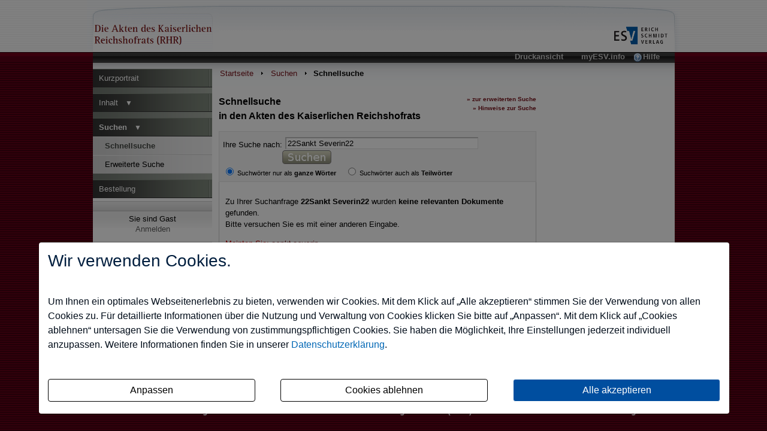

--- FILE ---
content_type: text/html; charset=iso-8859-1
request_url: https://rhrdigital.de/q/%252522Sankt%2BSeverin%252522/truncation/0/suche.html
body_size: 5887
content:
<!DOCTYPE html PUBLIC "-//W3C//DTD XHTML 1.0 Transitional//EN"
  "http://www.w3.org/TR/xhtml1/DTD/xhtml1-transitional.dtd">

<html xmlns="http://www.w3.org/1999/xhtml" xml:lang="de" lang="de">
    <head>
        <title>Suche nach 22Sankt Severin22 &ndash; als ganze Wörter &ndash; Seite 1</title>

                <meta http-equiv="Content-Type" content="text/html; charset=iso-8859-1" />
        <meta http-equiv="Content-Style-Type" content="text/css" />
        <meta http-equiv="expires" content="3600" />
        <meta name="robots" content="index,follow,noarchive,noarchive"/>
        <meta name="description" content=""/>
        <meta name="author" content="Erich Schmidt Verlag GmbH &amp; Co. KG, Genthiner Stra&szlig;e 30G, 10785 Berlin"/>
        <meta name="keywords" content=""/>
        <meta name="date" content="2026-01-21T10:47:22+01:00"/>
        <meta name="MSSmartTagsPreventParsing" content="true"/>
                <script src="/.tmpl/.naws/jquery.min.js"></script>
        <link rel="stylesheet"
                type="text/css"
                href="https://rhrdigital.de/minify.php?f=/css/pages/Suche.css,/js/jquery/jquery.autocomplete.css"
        />
        <link rel="stylesheet"
              type="text/css"
              href="https://rhrdigital.de/minify.php?f=/css/global/Design.css,/css/global/Content.css,/css/global/Navigation.css,/css/global/Produktspezifisch.css,/js/jquery/jquery.autocomplete.css"
        />
        <link rel="stylesheet"
              type="text/css"
              href="https://rhrdigital.de/minify.php?f=/css/global/Modul.css"
        />
                              <script type="text/javascript" src="https://rhrdigital.de/minify.php?f=/js/jquery/jquery.autocomplete.js,/js/jquery/jquery.url.packed.js,/js/jquery/jquery.tooltip.js"></script>
                  
        <script type="text/javascript" src="/minify.php?f=/js/pages/Suche.js"></script>

                    
    </head>

    <body>
        <a name="top"></a>
        <div id="layout">
	        <div id="container">
	            <!-- Header -->
	            <div id="head">
	                <div id="hdrtop">
	                    <div id="hdrrgt">
	                        <div id="hdrlft">
	                            <div id="header">
	                                <a href="https://rhrdigital.de/inhalt.html" title="zur Startseite" id="logo">
                                                                                  <img src="https://rhrdigital.de/img/logo/productlogo.gif" alt="Die Akten des Kaiserlichen Reichshofrats (RHR)" width="200" height="77" border="0" />
                                                                                </a>

                                        	                                <div id="esv">
	                                    <a href="http://www.ESV.info" target="_blank">
	                                        <img src="https://rhrdigital.de/img/logo/esv_logo_quer.png" width="90" height="28" alt="Erich Schmidt Verlag" border="0" />
	                                    </a>
                                        	                                </div>
	                            </div>
	                            <!--<Seitenfunktionen>-->
	                            <div id="functions">
	                                
                                                                                  <a href="https://rhrdigital.de/hilfe.html" style="background-image:url(/img/icons/help.png); background-repeat:no-repeat; background-position:-2px 1px;" title="Allgemeine Hilfe">Hilfe</a>
                                                                                <a href="http://myESV.info" target="_blank" title="Verwalten Sie Ihr Portfolio aller ESVdigital-Online-Produkte">myESV.info</a>
                                                                                    <a href="https://rhrdigital.de/_print/1/q/22Sankt+Severin22/truncation/0/suche.html" target="_blank" title="Stellt die Seite in einer f&uuml;r den Druck optimierten Form dar" rel="nofollow">Druckansicht</a>
                                                                                	                            </div>
	                            <!--</Seitenfunktionen>-->
	                        </div>
	                    </div>
	                </div>
	            </div>
	            <!--</Header>-->

	            <!--<Middle>-->
	            <div id="middle">
	                <!--<left>-->
	                <div id="left">
	                    <!--<Navigation>-->
	                    <div id="navigation">
	                        <hr class="hide"/>
	                        <div id="text">
                                    <ul id="root"><li class="trenner">
<a href="https://rhrdigital.de/kurzportrait.html">Kurzportrait</a></li><li class="trenner">
<a href="https://rhrdigital.de/inhalt.html">Inhalt&nbsp;&nbsp;&nbsp;<b class="hasChildren">&#x25BC;</b></a></li><li class="trenner aktiveParent">
<a href="https://rhrdigital.de/suchen.html" class="aktiveParent">Suchen&nbsp;&nbsp;&nbsp;<b class="hasChildren">&#x25BC;</b></a><ul>
<li class="aktiveElement">
<a href="https://rhrdigital.de/suche.html" class="aktiveElement">Schnellsuche</a></li><li class="">
<a href="https://rhrdigital.de/extended/true/suche.html">Erweiterte Suche</a></li></ul>
</li><li class="trenner">
<a href="http://www.esv.info/.ref/bjuz-e2r428/978-3-503-09861-3" target="_blank">Bestellung</a></li></ul>
	                        </div>
	                    </div>
	                    <!--</Navigation>-->

                                                <!--<LoginBox>-->
	                    <div id="loginbox"><hr class="hide"/>
	                        <div class="test">&nbsp;</div>
	                        <div id="box">
	                            <div id="loginInner">
	                                Sie sind Gast
  <a href="https://rhrdigital.de/login.html">Anmelden</a>

	                            </div>
	                        </div>
                            <hr />
	                    </div>
	                    <!--</LoginBox> -->
                        
                        
                        <div class="sidecontentleft">
                            
                        </div>
	                </div>
	                <!--</left>-->


	                <!--<Inhaltsbereich>-->
	                <div id="content">
	                    <!--<vertikale Navigation>-->
	                    <div id="vnavi">
                              <div id="breadcrumb">
                                                                                                                                            <a href="https://rhrdigital.de/inhalt.html">Startseite</a>
                                      <img src="https://rhrdigital.de/img/tmpl/base3/.default/pfeilSchwarzRechts.gif" width="3" height="5" border="0" alt=""/>
                                                                                                                                                <a href="https://rhrdigital.de/suchen.html">Suchen</a>
                                      <img src="https://rhrdigital.de/img/tmpl/base3/.default/pfeilSchwarzRechts.gif" width="3" height="5" border="0" alt=""/>
                                                                                                                                                <span id="cpage">Schnellsuche</span>
                                                                                                                                      <hr class="hide"/>
                              </div>
	                    </div>
	                    <!--</vertikale Navigation>-->
                                                                          	                    <div class="maincontent">
	                            <script type="text/javascript">
        var isExtended = false;
        var isSearch = false;
        var solrError = false;
    </script>
    <div id="search_headline">
        <h1>Schnellsuche <br/>in den Akten des Kaiserlichen Reichshofrats</h1>
            </div>
    <div id="search_othersearch">
        <small><a href="https://rhrdigital.de/extended/true/suche.html">» zur erweiterten Suche</a></small><br/>
        <small><a href="https://rhrdigital.de/suchen.html#schnellsuche">» Hinweise zur Suche</a></small>
    </div>
    &nbsp;
    <div id="search_mask">
		<form id="searchform" action="/suche.html">
			<div>
				<div>
					<span style="float:left; margin-top:6px;">Ihre Suche nach:</span>
  					<input style="margin:3px 10px 0 5px; width:315px; float:left;" class="ac_input text_input" autocomplete="off" id="autocomplete" type="text" name="q" value='22Sankt Severin22' maxlength="128" />
                    <input style="float:left; margin-top:2px;" src="/img/tmpl/base3/button_normal_Suchen.png" type="image" name="submit" id="submit_search" value="submit_search"/>
		            <div class="c"></div>
				</div>
				<div>
					<div style="font-size: 8pt; white-space: nowrap; padding-top: 3px">
															<input type="radio" name="truncation" id="notruncation" value="0" checked="checked"/>
															<label for="notruncation">Suchw&ouml;rter nur als <strong>ganze W&ouml;rter</strong></label>
							&nbsp;&nbsp;&nbsp;
							                                <input type="radio" name="truncation" id="truncation" value="1"/>
                                                            <label for="truncation">Suchw&ouml;rter auch als <strong>Teilw&ouml;rter</strong></label>
					</div>
				</div>
			</div>
		</form>
	</div>

    <div id="noContent">
	    	        <script type="text/javascript">
	            var solrError = false;
	        </script>
	        <div class="hinweis">
	            <p>Zu Ihrer Suchanfrage <strong>22Sankt Severin22</strong> wurden <strong>keine relevanten Dokumente</strong> gefunden.<br/>
	            Bitte versuchen Sie es mit einer anderen Eingabe.</p>
	            	                <span class="spell">Meinten Sie:</span>
	                                        <a href="https://rhrdigital.de/q/sankt/truncation/0/suche.html"><em>sankt</em></a>
	                                        <a href="https://rhrdigital.de/q/severin/truncation/0/suche.html"><em>severin</em></a>
	                	            	        </div>
            		    </div>

	                    </div>
	                    <div class="sidecontentright">
	                        
	                    </div>
	                    <div class="c"></div>
	                </div>
	                <!--</Inhaltsbereich>-->
	                <div class="c">&nbsp;</div>
	            </div>
	            <!--</Middle>-->
            <!-- Preishinweis -->
               <div class="price-hint">
                Die Angebote richten sich <strong>nicht</strong> an Letztverbraucher i. S. d. Preisangaben-Verordnung. Die als Nettopreise angegeben Preise verstehen sich <strong>zuz&uuml;glich</strong> Umsatzsteuer.
                </div>

	            <!--<Footer>-->
	            <div id="crnlft">
	                <div id="crnrgt">
	                    <div id="footerbg">
	                        <div id="bg">&nbsp;</div>
	                    </div>

	                    <!--<Standardseiten>-->
	                    <div id="footerDefaults">
	                        <hr class="hide"/>
	                        <div id="footInner">
		                        	                          	<div id="footerlinks" role="contentinfo">
	  	  	                    <a href="http://datenschutz.esv.info" target="_blank" title="Datenschutz" class="notlast">Datenschutz</a>
    	  	  	                    <a href="http://kundenagb.esv.info/" target="_blank" title="Allgemeine Gesch&auml;ftsbedingungen" class="notlast">AGB</a>
    	  	  	                    <a href="https://rhrdigital.de/hilfe.html" target="_self" title="Hilfe" class="notlast" rel="nofollow">Hilfe</a>
    	  	  	                    <a href="https://rhrdigital.de/kontakt.html" target="_self" title="Schreiben Sie uns!" class="notlast" rel="nofollow">Kontakt</a>
    	  	  	                    <a href="https://rhrdigital.de/impressum.html" target="_self" title="Impressum" class="notlast" rel="nofollow">Impressum</a>
    	  	  	                    <a href="https://rhrdigital.de/inhalt.html" target="_self" title="Inhalt" class="notlast" rel="nofollow">Startseite</a>
    	  	  	    	                        <a href="https://rhrdigital.de/q/%252A/suche.html" target="_self" title="alle RHR Akten" class="last" rel="nofollow">alle RHR Akten</a>
    	</div>
	                          	                        </div>
	                    </div>
	                    <!--</Standardseiten>-->


	                    <!--<Copyrighthinweis>-->
	                    <div id="footerCopyrightnote"><hr class="hide"/>
                          &copy;&nbsp;2026 Erich Schmidt Verlag GmbH &amp; Co. KG, Genthiner Stra&szlig;e 30 G, 10785 Berlin
                          <br/>
                          Telefon (030) 25 00 85-0 | Telefax (030) 25 00 85-305 | E-Mail: ESV@ESVmedien.de
	                    </div>
	                    <!--</Copyrighthinweis>-->


	                    <!--<weitere themenbezogene Seiten des Erich Schmidt Verlags>-->
	                    <div id="footerOtherpages" style="height: 120px">
	                    	<hr class="hide"/>
                            <p>
    Die Nutzung f&uuml;r das Text und Data Mining ist ausschlie&szlig;lich dem Erich Schmidt Verlag GmbH &amp; Co. KG vorbehalten.<br>Der Verlag untersagt eine Vervielf&auml;ltigung gem&auml;&szlig; &sect;44b UrhG ausdr&uuml;cklich.
    <br>
    The use for text and data mining is reserved exclusively for Erich Schmidt Verlag GmbH &amp; Co. KG.<br>The publisher expressly prohibits reproduction in accordance with Section 44b of the Copy Right Act.
</p>	                                    <span>
        <a href="https://esv.info" target="_blank" title="Erich Schmidt Verlag">Erich Schmidt Verlag</a>
    </span>
    &nbsp;&nbsp;&nbsp;&nbsp;&nbsp;&nbsp;
            <span>
        <a href="https://hrgdigital.de" target="_blank" title="Handw&ouml;rterbuch zur deutschen Rechtsgeschichte (HRG)">Handw&ouml;rterbuch zur deutschen Rechtsgeschichte (HRG)</a>
    </span>
    &nbsp;&nbsp;&nbsp;&nbsp;&nbsp;&nbsp;
                        <span>
        <a href="https://zfdphdigital.de" target="_blank" title="Zeitschrift f&uuml;r deutsche Philologie">Zeitschrift f&uuml;r deutsche Philologie</a>
    </span>
    

	                    </div>
	                    <!--</weitere themenbezogene Seiten des Erich Schmidt Verlags>-->

	                    <!--<seiteninterne Navigation>-->
	                    <div id="footerPagenav" style="margin-top: -210px">
	                        <a href="#top" id="up" title="Auf dieser Seite nach oben springen">&nbsp;</a>
	                        <a href="javascript:history.back()" id="back" title="Zur vorherigen Seite gehen">&nbsp;</a>
	                        <div id="inner">
	                            <hr class="hide"/>
	                            <div id="links">
	                                <a href="javascript:history.back()">
                                        zur&uuml;ck

                                    </a>
                                     |
                                    <a href="#top">
                                        nach oben
                                    </a>
	                            </div>
	                        </div>
	                    </div>
	                    <!--</seiteninterne Navigation>-->
	                </div>

	            </div>
	            <!--</Footer>-->
	        </div>
        </div>
                  <script type="text/javascript" src="https://rhrdigital.de/minify.php?f=/js/global/autocomplete.js"></script>
                    <link rel="stylesheet" type="text/css" href="/.tmpl/.naws/cookie-banner.css">
    <script src="/.tmpl/.naws/bootstrap.min.js"></script>
    <script src="/.tmpl/.naws/jQueryCookie.js"></script>
    
    <script>
        window.addEventListener("load", function () {
            let cookieBannerModal = $('#cookieBannerModal')

            if (!$.cookie('tracking')) {
                cookieBannerModal.modal({
                    show: true,
                    backdrop: 'static',
                    keyboard: false
                })
            } else {
                let trackingSettings = parseInt($.cookie('tracking'))
                if (trackingSettings === 1) {
                    $('#statistic').get(0).checked = true
                }
                if (trackingSettings === 2) {
                    $('#comfort').get(0).checked = true
                }
                if (trackingSettings === 3) {
                    $('#comfort').get(0).checked = true
                    $('#statistic').get(0).checked = true
                }
            }

            $('.datenschutzbestimmung-link').attr('href', 'https://datenschutzbestimmungen.esv.info/?domain=' + location.host)

            $('.show-cookie-settings').on('click', () => {
                cookieBannerModal.modal({
                    show: true
                })
            })

            $('.go-to-first-screen').on('click', () => {
                $('.first-screen').show()
                $('.second-screen').hide()
            })

            $('.go-to-second-screen').on('click', () => {
                $('.first-screen').hide()
                $('.second-screen').show()
            })

            $('#select_bare_minimum').on('click', () => {
                selectBareMinimum(afterSelect)
            })

            $('#save_selected').on('click', () => {
                if ($('#comfort').get(0).checked === true && $('#statistic').get(0).checked === true) {
                    selectAll(afterSelect)
                } else if ($('#comfort').get(0).checked === true) {
                    selectComfortChoice(afterSelect)
                } else if ($('#statistic').get(0).checked === true) {
                    selectStatisticChoice(afterSelect)
                } else {
                    selectBareMinimum(afterSelect)
                }
            })

            $('#select_all_and_save').on('click', () => {
                selectAll(afterSelect)
            })

            $('#delete_cookie_settings').on('click', () => {
                $.removeCookie('tracking')
                location.reload()
            })

            function afterSelect() {
                location.reload()
            }

            function selectBareMinimum(f) {
                $.ajax({
                    url: "/cookies.php",
                    context: document.body
                }).done(f)
            }

            function selectAll(f) {
                $.ajax({
                    url: "/cookies.php?enable-statistic&enable-comfort",
                    context: document.body
                }).done(f)
            }

            function selectComfortChoice(f) {
                $.ajax({
                    url: "/cookies.php?enable-comfort",
                    context: document.body
                }).done(f)
            }

            function selectStatisticChoice(f) {
                $.ajax({
                    url: "/cookies.php?enable-statistic",
                    context: document.body
                }).done(f)
            }
        })
    </script>
    

    <div class="modal fade" id="cookieBannerModal" tabindex="-1" role="dialog" aria-labelledby="cookieBannerModalLabel"
         aria-hidden="true">
        <div class="modal-dialog" role="document">
            <div class="modal-content first-screen">
                <div class="modal-header">
                    <h1 class="cookie-head">Wir verwenden Cookies.</h1>
                </div>
                <div class="modal-body">
                    <p class="cookie-large">
                        Um Ihnen ein optimales Webseitenerlebnis zu bieten, verwenden wir Cookies.
                        Mit dem Klick auf &bdquo;Alle akzeptieren&ldquo; stimmen Sie der Verwendung von allen Cookies zu.
                        F&uuml;r detaillierte Informationen &uuml;ber die Nutzung und Verwaltung von Cookies klicken
                        Sie bitte auf &bdquo;Anpassen&ldquo;. Mit dem Klick auf &bdquo;Cookies ablehnen&ldquo; untersagen Sie die Verwendung
                        von zustimmungspflichtigen Cookies. Sie haben die M&ouml;glichkeit, Ihre Einstellungen jederzeit
                        individuell anzupassen. Weitere Informationen finden Sie in unserer
                        <a target="_blank" class="datenschutzbestimmung-link" href="https://datenschutzbestimmungen.esv.info">Datenschutzerkl&auml;rung</a>.
                    </p>
                    <br/>
                    <div style="display: flex; justify-content: space-between; flex-flow: row wrap; margin-bottom: 20px;">
                        <a class="btn btn-custom-cookie go-to-second-screen">
                            <span class="px-1">Anpassen</span>
                        </a>
                        <a class="btn btn-custom-cookie" id="select_bare_minimum"
                           data-dismiss="modal">
                            <span class="px-1">Cookies ablehnen</span>
                        </a>
                        <a class="btn btn-primary" id="select_all_and_save"
                           data-dismiss="modal">
                            <span class="px-1">Alle akzeptieren</span>
                        </a>
                    </div>
                </div>
            </div>
            <div class="modal-content second-screen" style="display: none;">
                <div class="modal-header">
                    <h1 class="cookie-head">Cookie-Einstellungen individuell konfigurieren</h1>
                </div>
                <div class="modal-body">
                    <p class="cookie-large">
                        Bitte w&auml;hlen Sie aus folgenden Optionen:
                    </p>
                    <div class="cookie-small">
                        <div class="optionGroup">
                            <input type="checkbox" id="statistic" style="margin-right: 10px;">
                            <label for="statistic">
                                <strong>Statistik-Cookies</strong> unterst&uuml;tzen uns bei der Analyse und Optimierung unserer Verlagsangebote. Sie werden anonymisiert
                                aktiviert und geschrieben, beispielsweise durch unseren Anzeigenserver oder AWStats.
                                Externe Analysetools wie Google-Analytics speichern Ihre Daten in den USA. Derzeit besteht zwischen
                                der EU und den USA ein Angemessenheitsbeschluss. Dieser best&auml;tigt f&uuml;r im Anwendungsbereich des
                                EU-U.S. Data Privacy Framework zertifizierte Organisationen, dass die USA ein angemessenes
                                Schutzniveau f&uuml;r personenbezogene Daten gew&auml;hrleisten.
                            </label>
                        </div>
                        <br>
                        <div class="optionGroup">
                            <input type="checkbox" id="comfort" style="margin-right: 10px;">
                            <label for="comfort">
                                <strong>Komfort-Cookies</strong> umfassen bei uns z.B. die reibungslose Einbindung von
                                Session IDs oder externen Service-Anwendungen f&uuml;r unsere Besucherinnen und Besucher
                                (z.B. Maps, Social Media, Video-Player, Stellenmarkt).
                            </label>
                        </div>
                        <br>
                        <div class="optionGroup">
                            <input type="checkbox" disabled checked style="margin-right: 10px; margin-top: 20px;">
                            <label>
                                <strong>Notwendige Cookies</strong> stellen sicher, dass Ihre Sitzung technisch
                                (z.B. &uuml;ber den ESV-Sitzungs-Cookie) und rechtlich einwandfrei
                                (z.B. durch die Speicherung dieser Ihrer Cookie-Konfiguration) abl&auml;uft.
                                <strong>Ihr Einverst&auml;ndnis wird schon vorausgesetzt.</strong>
                            </label>
                        </div>
                        <br>
                        <button type="button" class="btn btn-primary mt-3" id="save_selected" data-dismiss="modal">
                            
                            <span class="px-1">Ihre Auswahl speichern und zustimmen</span>
                            
                        </button>
                    </div>
                </div>
                <div class="modal-footer">
                    <a class="cookie-small go-to-first-screen">zur&uuml;ck</a>
                </div>
            </div>
        </div>
    </div>    </body>
</html>

--- FILE ---
content_type: text/css; charset=utf-8
request_url: https://rhrdigital.de/minify.php?f=/css/pages/Suche.css,/js/jquery/jquery.autocomplete.css
body_size: 1256
content:
#searchContent{margin-bottom:20px}#searchContent
h2{margin:0
0 3px 0;border:none}#searchContent
#hitCounter{text-align:right;background:#323333;color:#fff;padding:5px;border:1px
solid black}#searchContent ul, #noContent
ul{list-style:none;padding:0;margin:0;list-style-position:outside}#searchContent
.trefferbox{padding:10px
0 10px 10px;border:1px
solid #CCC;border-top:0px}#searchContent .trefferbox .trefferCover a:hover{background-color:transparent}#searchContent
.trefferCover{float:right;width:60px;border:0px
solid}#searchContent
.trefferContent{width:85%;float:left;border:0px
solid;overflow:hidden}#searchContent
.even{background-color:#f6f6f6}#searchContent
.uneven{background-color:#eee}#searchContent .hitfield, .trefferContent
.description{font-weight:bold;font-size:12px;width:100px}#searchContent
.hitfieldcontent{margin-left:10px}.hitfieldcontent
em{background-color:#E3CFD1;font-style:normal}#paramsearch
h4{padding-right:5px;background-color:#eee;text-align:right}#paramRemover
h4{background-color:#eee}#paramRemover
span{color:#3f8ad7}#paramRemover{text-align:center}#paramsearch
ul{margin-left:0px;padding-left:30px;text-align:left}#paramsearch ul
li{padding-bottom:5px;padding-right:5px}#paramsearch
.hitcout{color:black}.trefferCover
img{border:1px
solid #858585}#group_aktenserie,#dummy_aktenserie{float:left}#group_band{float:right}#dummy_band{clear:both}#group_signatur,#dummy_signatur{float:left}#group_verzeichnis{float:right}#dummy_verzeichnis{clear:both}#group_anfang,#dummy_anfang{float:left}#group_ende{float:right}#dummy_ende{clear:both}.text_input,.dropdown_input{float:left}.searchLabel_div{width:100px;float:left;overflow:hidden}#searchLabel_div_klaeger,#searchLabel_div_beklagter,#searchLabel_div_rhr_agenten,#searchLabel_div_gegenstand_zeitgen,#searchLabel_div_gegenstand_modern,#searchLabel_div_entscheidungen,#searchLabel_div_vorinstanzen,#searchLabel_div_bemerkungen,#searchLabel_div_ueberlieferung,#searchLabel_div_sachwort{width:200px;float:left;overflow:hidden}.searchLabel{width:100px}#label_klaeger,#label_beklagter,#label_rhr_agenten,#label_gegenstand_zeitgen,#label_gegenstand_modern,#label_entscheidungen,#label_vorinstanzen,#label_bemerkungen,#label_div_ueberlieferung,#label_div_sachwort{width:200px}#klaeger,#beklagter,#rhr_agenten,#gegenstand_zeitgen,#gegenstand_modern,#entscheidungen,#vorinstanzen,#bemerkungen,#ueberlieferung,#sachwort{width:300px;float:right}#search_headline{float:left;margin:0;padding:0}#search_othersearch{float:right;margin:0;padding:0;font-weight:bold;text-align:right}#search_mask{clear:both;margin:0;padding:0}#group_datiert{width:220px;float:left}#dummy_datiert_false{clear:both}#searchLabel_div_anfang{}#searchLabel_div_anfang,#searchLabel_div_ende,#label_anfang,#label_ende{width:50px}#datiert{float:left}#anfang,#ende{margin-left:14px;width:70px}#band,#aktenserie{width:146px}.extended_hover,.extended_key_hover,.text_input:hover{background-color:#EDF7FD}.extended_disabled{background-color:#ddd}#new_span{}.hinweis{padding:10px
0 10px 10px;border:1px
solid #CCC;border-top:0px}.hinweis_suggestion{border-top:1px solid #ccc;margin-top:10px}.spell{color:rgb(204, 0, 0)}.hinweis
ul{list-style:disc inside none !important}.ac_results{padding:0px;border:1px
solid WindowFrame;background-color:Window;overflow:hidden}.ac_results
ul{width:100%;list-style-position:outside;list-style:none;padding:0;margin:0;text-align:left}.ac_results
iframe{display:none;display/**/:block;position:absolute;top:0;left:0;z-index:-1;filter:mask();width:3000px;height:3000px}.ac_results
li{margin:0px;padding:2px
5px;cursor:pointer;display:block;width:100%;font:menu;font-size:12px;overflow:hidden}.ac_loading{background:Window url('/js/jquery/indicator.gif') right center no-repeat}.ac_over{background-color:Highlight;color:HighlightText}

--- FILE ---
content_type: text/css; charset=utf-8
request_url: https://rhrdigital.de/minify.php?f=/css/global/Design.css,/css/global/Content.css,/css/global/Navigation.css,/css/global/Produktspezifisch.css,/js/jquery/jquery.autocomplete.css
body_size: 4170
content:
.hide{display:none}.c{clear:both}.fl{float:left}.fr{float:right}.tr{text-align:right}.tl{text-align:left}.nb{border:0px}body{padding:0;margin:0;background:url(/img/tmpl/base3/bg.gif);font-size:13px;font-family:arial,sans-serif;text-align:center}#layout{background:url(/img/tmpl/base3/bgtop.gif) repeat-x top}#container{width:990px;margin:0
auto 0 auto}#layoutInner{border:1px
solid green}#head{height:105px}#header{height:87px}#hdrtop{width:100%;height:105px;background:url(/img/tmpl/base3/.default/hdrtop.gif) repeat-x top}#hdrrgt{width:100%;height:87px;background:url(/img/tmpl/base3/.default/hdrrgt.gif) no-repeat top right}#hdrlft{width:100%;height:87px;background:url(/img/tmpl/base3/.default/hdrlft.gif) no-repeat top left}#header
#logo{width:200px;height:77px;text-decoration:none;float:left;margin-left:10px}#header
#esv{float:right;margin-right:20px;text-align:right;display:inline;height:74px;width:90px}#header #esv>a{display:block;position:relative;width:100%;height:100%}#header #esv>a>img{position:absolute;left:0px;bottom:0px;width:90px;height:auto}#header
#shoppingcart{margin-top:10px;margin-right:0px;text-align:right}#header #shoppingcart
A{text-decoration:none}#header #shoppingcart A:HOVER{background-color:#eee}#functions{margin:0;padding-right:10px;height:18px;background:black url(/img/tmpl/base3/.default/fnccentre.gif) repeat-x top;overflow:hidden;margin:0
9px 0 10px}#functions
a{display:block;float:right;margin:0;font-weight:bold;font-size:13px;padding-bottom:3px;padding-left:15px;padding-right:15px;text-decoration:none;height:19px}#functions a:hover{}#middle{background-color:#fff;margin:0
9px 0 10px;text-align:left;font-size:13px}#cell{padding-left:11px;background:url(/img/tmpl/base3/.default/cntl.png) repeat-y left top}* html
#cell{background:url(/img/tmpl/base3/.default/cntlIE.gif) repeat-y left top}#spacer{width:10px;background:url(/img/tmpl/base3/.default/cntr.png) repeat-y right top}* html
#spacer{background:url(/img/tmpl/base3/.default/cntrIE.gif) repeat-y right top}#spacer
IMG{visibility:hidden}#content{padding-left:210px;padding-right:10px;padding-bottom:10px;background:transparent url(/img/tmpl/base3/.default/cnttop.gif) repeat-x top;text-align:left}#content
#vnavi{height:37px;overflow:visible}#content
#breadcrumb{padding-top:10px;overflow:hidden;white-space:nowrap;width:751px}#content #search
form{background:#F6F6F6;border:1px
solid #e3e3e3;margin:0;padding:10px}#content
small{font-size:10px}#left{float:left;width:199px}* html
#left{position:absolute;float:none;overflow:hidden;z-Index:20}#left
#search{background:url(/img/tmpl/base3/.default/cnttop.gif) repeat-x top;height:25px}#left #search
FORM{margin:0px;padding:3px}#left #search FORM
#search{height:19px;width:170px;border:1px
solid #ccc;background-color:#fff;float:left;font-size:12px}#left
#navigation{color:#fff;overflow:hidden}#left
#login{background-color:yellow;background-color:#fff}#crnlft{width:100%;height:100%;background:transparent url(/img/tmpl/base3/.default/blft.png) no-repeat left top;text-align:left}* html
#crnlft{background:transparent url(/img/tmpl/base3/.default/blftIE.gif) no-repeat left top}#crnrgt{width:100%;height:100%;background:transparent url(/img/tmpl/base3/.default/brgt.png) no-repeat right top}* html
#crnrgt{background:transparent url(/img/tmpl/base3/.default/brgtIE.gif) no-repeat right top}#footerbg{padding-left:84px;padding-right:83px}#footerbg
#bg{height:105px;background:url(/img/tmpl/base3/.default/b.png) repeat-x top}* html #footerbg
#bg{background:url(/img/tmpl/base3/.default/bIE.gif) repeat-x top}#footerDefaults{margin-top: -105px;height:30px;margin-left:10px;margin-right:10px;text-align:center;font-size:12px;overflow:hidden}#footerDefaults
#footInner{border-top:1px solid #ccc;margin-left:10px;margin-right:10px;color:#fff;padding-top:3px}#footerDefaults #footInner
A{text-decoration:none;padding-left:5px;padding-right:5px}#footerDefaults #footInner
SPAN.trenner{padding-left:5px;padding-right:5px;padding-top:2px;padding-bottom:2px}#footerDefaults #footInner
.notlast{border-right:1px;border-right-style:solid;border-right-color:#666;padding-right:8px}#footerCopyrightnote{margin-top:0px;height:50px;margin-left:10px;margin-right:10px;text-align:center;font-size:12px;overflow:hidden}#footerCopyrightnote
A{text-decoration:none}#footerOtherpages{margin-top:10px;height:40px;margin-left:10px;margin-right:10px;text-align:center;overflow:hidden;color:#fff}#footerOtherpages
a{font-weight:bold;font-size:14px;text-decoration:none;padding:10px}#footerOtherpages a:hover{text-decoration:underline}#footerPagenav{position:absolute;margin-top: -130px;height:80px;width:200px;margin-left:10px;margin-right:10px}#footerPagenav
#inner{border-top:1px solid #ccc;margin-left:10px;margin-right:40px}#footerPagenav
#up{float:right;display:block;height:15px;width:15px;background:url(/img/tmpl/base3/.default/pfeilGrauOben.gif) no-repeat top left;text-decoration:none}#footerPagenav #up:HOVER{background:url(/img/tmpl/base3/.default/pfeilGrauObenA.gif) no-repeat top left}#footerPagenav
#back{float:right;display:block;height:15px;width:15px;margin-right:5px;background:url(/img/tmpl/base3/.default/pfeilGrauLinks.gif) no-repeat top left;text-decoration:none}#footerPagenav #back:HOVER{background:url(/img/tmpl/base3/.default/pfeilGrauLinksA.gif) no-repeat top left}#content
#progress{margin:0px;display:block;height:30px;background:transparent url(/img/tmpl/base3/progress/progressBackground.gif) top left no-repeat}#content #progress
DIV.title{float:right;width:auto;font-size:13px
padding-top: 6px;font-weight:bold;border:none;padding-right:10px}#content #progress
TABLE{height:30px;float:left}#content #progress
TD{height:30px;width:30px}#content #progress
#punkt{display:none}div.box{height:120px;color:red}div.passiv,div.active{border:#000 1px solid;display:block;height:20px;width:20px;background-color:#F2F2F2;margin:0;padding:0;text-align:center;margin-right:10px}div.active{background-color:#000;color:#FFF}.paginationControl{text-align:center}.paginationControl
.enabled{margin:0
10px 0 10px}.paginationControl
.disabled{color:#AAA}.paginationControl
.current{font-weight:bold;color:#000;-x-system-font:none;border:1px
solid;margin:0
2px;padding:0
4px}.maincontent{float:left;width:530px;padding-top:16px;line-height:1.5}.maincontent
.backend{float:left;width:765px;padding-top:16px}.maincontent
H1{margin:0;margin-bottom:13px;font-size:16px}.maincontent
H2{margin:0
0 13px 0;font-size:15px;border-bottom:1px solid #888}.maincontent
H3{font-size:13px}.maincontent
H4{margin:0;margin-bottom:13px;font-size:11px}.maincontent P,TD,LI{font-family:Arial,Helvetica,sans-serif;font-size:13px}.maincontent
.price{color:#051A9B;font-weight:bold;white-space:nowrap}.maincontent .preishinweis A,
.maincontent
.preishinweis{font-size:11px;color:#999;font-weight:normal;white-space:nowrap;margin-left:5px}.maincontent .preishinweis A:VISITED{color:#999}.maincontent
form{background:#F6F6F6;border:1px
solid #e3e3e3;margin:0px;padding:6px}.maincontent
form.title{}.maincontent form
H1{margin:0;font-size:16px;padding-top:5px;padding-left:5px;margin-bottom:15px;padding-bottom:10px}.maincontent form
DIV.mfitem{margin-left:15px;padding-bottom:5px;width:100%}.maincontent DIV.mfitem
LABEL{position:absolute;margin:0;padding:0;text-align:right;width:104px;margin-top:4px}.maincontent DIV.mfitem
.notempty{font-weight:bold}.maincontent DIV.mfitem
HR{color:#999;width:60%;margin-top:14px;margin-bottom:14px}.maincontent
SMALL.error{color:#EE4A11;font-weight:bold;display:block;margin-left:130px}.maincontent
P.error{margin-left:145px;font-size:1em}.maincontent
small{font-size:12px;color:#717A80}.maincontent
DIV.error{color:#EE4A11;font-weight:bold;margin-top:6px;display:block}.maincontent
DIV.errorbox{background-color:#EE4A11;padding:10px;border:1px
solid black;color:#fff;font-weight:bold;margin-top:6px;display:block}.maincontent DIV.mfitem INPUT.form,
.maincontent DIV.mfitem SELECT.form,
.maincontent DIV.mfitem
TEXTAREA.form{border:1px
solid black;background-color:#fff;padding-left:5px;width:280px;margin-left:119px}.maincontent form A.button,
.maincontent form
#submit{margin-top:6px;text-align:center;padding:2px;padding-left:14px;padding-right:14px;font-weight:bold;border:1px
solid black;background:#666 url(/img/tmpl/base3/submitBackground.gif) top left repeat-x;margin-left:91px;color:#fff}.maincontent form
A.button{padding:2px;padding-left:70px;padding-right:70px;border:2px
solid black}.maincontent form A.button:HOVER{text-decoration:none;background-color:#CCEE63}.maincontent form
IMG.captcha{margin-bottom:14px}#col1{margin-right:210px}#col2{width:200px;float:right}div.sbox
h3{font-size:14px}div.sbox{margin:0;border:1px
solid #858585;margin-bottom:16px;overflow:hidden;text-align:center}h2.sbox{background-color:#2f7c09;display:block;padding:3px;padding-right:5px;font-size:14px;color:#fff;text-align:right;margin-bottom:0px}#col2
H2{display:block;padding:3px;padding-right:5px;font-size:14px;color:#fff;text-align:right;margin-bottom:0px}DIV.stext{font-family:Arial,Helvetica,sans-serif;background:#fff url(/img/tmpl/base3/.default/boxbg.gif) repeat-x top;width:198px;overflow:hidden}#col2 DIV.text
P{font-size:11px;margin:0}#multiformAnnotation{display:none}.captcha{margin-left:180px}#captcha input, #captcha
p{margin-left:180px;width:195px}#captcha
label{width:160px;margin-top:85px}#loginbox{padding:0;margin-top:5px}#loginbox
div.test{margin:0;border-top:1px solid #CCC;border-bottom:1px solid #BEBEBE;background:#D0D0D0 url(/img/tmpl/base3/login/bg.gif) top repeat-x;overflow:hidden;width:100%}#loginbox
span.inner{margin:5px;margin-left:10px;font-size:12px;color:#3C3D3B;text-transform:uppercase}#loginbox
#box{background:#fff url(/img/tmpl/base3/login/col2bg.gif) top left repeat-x;text-align:center}#loginbox #box
#loginInner{padding:5px}#loginbox #box #loginInner
#login{background-color:transparent;font-weight:bold}#loginbox #box #loginInner
#username{margin-bottom:6px}#loginbox #box #loginInner
A{text-decoration:none;color:#595959;padding:2px;display:block}#loginbox #box #loginInner A:HOVER{background-color:#72001a;color:#fff}#loginbox
hr{border:solid #CCC 1px;height:0px}#newsletter{margin-top:5px;border-right:1px solid #000;border-bottom:1px solid #000}span.unsichtbar{position:absolute;left:-1000px;top:-1000px;width:0px;height:0px;overflow:hidden;display:inline}#navigation
A{text-decoration:none}#navigation
A.aktiveParent{font-weight:bold}#navigation
A.aktiveElement{font-weight:bold}#navigation
#root{font-family:Arial,Helvetica,Verdana,sans-serif;font-size:13px;margin-left:0px;margin-right:0px}#navigation #root
b.hasChildren{font-weight:normal;font-size:12px}#navigation #root
IMG{margin-left:10px}#navigation
ul{list-style:none;padding:0px;margin:0px}#navigation ul
li{margin:0;padding:0}#navigation ul li
A{display:block;margin:0;padding-top:7px;padding-bottom:7px;padding-left:10px;padding-right:10px;border-top:1px solid #7E877B;border-bottom:1px solid #323232;background:#5A5A5A;color:#fff}#navigation ul li A:HOVER{background-color:#4A6889;color:#fff}#navigation ul li ul
li{border:none;margin:0px}#navigation ul li ul li
A{margin-left:0px;padding-left:20px;background:#F0F0F0;color:#666;border-top:1px solid #EFEFEF;border-bottom:1px solid #D0D0D0}#navigation ul li ul li ul li
A{margin-left:0px;padding-left:30px}#vnavi{overflow:auto}#vnavi
IMG{margin:0
7px 2px 7px}#vnavi
#cpage{font-weight:bold}#functions
A{color:#ccc}#functions A:HOVER{color:#fff;background:url(/img/tmpl/base3/.default/fnchover.gif) repeat-x top}#navigation ul li A:HOVER{background:#72001a url(/css/global/none);color:#fff}#navigation ul li ul li A:HOVER{background:#72001A url(/css/global/none);color:#fff}#navigation
ul{background:#7E877B url(/img/tmpl/base3/navigation/0lvbg.gif) repeat-y top left}#navigation ul li
A{background:#7E877B url(/img/tmpl/base3/navigation/1lvbg.gif) repeat-y top left;border-top:1px solid #7E877B;border-bottom:1px solid #323232}#navigation ul li ul li
A{background:#7E877B url(/img/tmpl/base3/navigation/2lvbg.gif) repeat-y top left;color:#000}#navigation ul li ul li
A.aktiveElement{color:#434742}#navigation ul li ul li A.aktiveElement:HOVER{color:#fff}* html
#content{height:520px}#content
A.link{padding-left:10px;background-image:url(/img/icons/link.gif);background-position:left;background-repeat:no-repeat}#content A:HOVER{background-color:#77121a;color:#fff}a,a:visited{color:#77121a;text-decoration:none}#content
A.silent{text-decoration:none;background-color:transparent}#content A.silent:HOVER{background-color:transparent}#col2
H2{background-color:#d1d1d1;color:#2e2e2e}#vnavi
A{padding-left:2px;padding-right:2px}#vnavi A:HOVER{background-color:#1443a1;color:#fff}#footerPagenav #inner
A{padding-left:3px;padding-right:3px;color:#567;text-decoration:none}#footerPagenav #inner A:HOVER{background-color:#eee}#footerDefaults #footInner
A{color:#567}#footerDefaults #footInner A:HOVER{background-color:#eee}#footerCopyrightnote
A{color:#567}#footerCopyrightnote A:HOVER{background-color:#eee}#footerOtherpages
A{color:#EFEFEF}#content
#result{width:100%;margin-top:0;margin-left:0}#content #result
TD{padding-top:3px;padding-bottom:3px;padding-left:3px}#content #result
A.ba{padding-left:10px;background:transparent url(/img/icons/linkBlackRechts.gif) no-repeat left top}#content #result A.ba:HOVER{background-color:#362A82}#content #result
A.verfasser{font-style:italic}#content #result A.verfasser:HOVER{color:#fff}#content #toc TR.dok1
TD{padding:5px;padding-left:28px}#content
.treffer{color:#c60;font-weight:bold}#content #toc TR.dok2
TD{padding:5px;padding-left:42px}#content
.sidecontentright{float:right;padding-top:16px;width:200px;overflow:hidden}div.sidebar{padding:3px}div.aktive{color:red}.aktiv{font:bold 18px Verdana;border:1px
solid;padding:0
4px;margin:0
2px}.img{border:none;height:9px;width:9px}.empty{color:#AAA }.border{border:1px
solid;padding:0;margin:0
3px}#innerContent{float:left;width:570px}#sidecontentright{float:right;width:199px}#adstart{height:100%;margin-bottom:14px;border:1px
solid #858585}#adstart
.text{text-align:center;margin:0;padding:0}#adstart .text a
img{border:0px}#adstart .text a:hover{background-color:#fff}.tc{font-size:17px;padding-top:10px;padding-bottom:10px;color:#999}.tcitem{padding:2px;font-family:sans-serif}.tcitem:hover{background-color:transparent}.tc0{font-size:80%}.tc1{font-size:90%}.tc2{font-size:100%}.tc3{font-size:110%}.tc4{font-size:120%}.tc5{font-size:130%}.tc6{font-size:140%}.tc7{font-size:150%}.tc8{font-size:160%}.tc9{font-size:170%}#navigation
li.trenner{margin-top:10px}#content #search
form.searchBox{background-color:#DDD;border:1px
solid #CCC}#search
form.searchBox{background-color:#DDD;border:1px
solid #CCC}.docbox
img{vertical-align:middle}.blog ul, .frontpage
ul{margin-left:10px;padding-left:10px}.blog li, .frontpage
li{list-style:none}.ebooks{margin:0
0 20px -30px}.ebooks
h3{margin-top:0}.ebooks
.bookseries{text-align:right;padding:2px;float:right;width:100%;clear:both}.ebooks
.order{margin-top:15px}.ebooks
.cover{width:80px;float:left}.ebooks
.info{margin:0px
10px 0 15px;width:440px;float:left}.ebooks .info
.detail{padding-left:60px}.ebooks
hr{border:0px;border-bottom:1px solid #DDD}#cloud a:hover{color:white}.tc0{color:#ecdedf}.tc1{color:#e3cfd1}.tc2{color:#c69a9e}.tc3{color:#c69a9e}.tc4{color:#b57e82}.tc5{color:#a56167}.tc6{color:#994c52}.tc7{color:#903c42}.tc8{color:#83262d}.tc9{color:#77121a}.teaser-cover{float:left;margin:0
10px 0 10px;background-color:transparent}.teaser-cover
img{border:1px
solid #858585}#content .teaser-cover a, #content .teaser-cover a:hover, #content .teaser-cover a:visited{background-color:#fff}.teaser-text{float:left;width:420px;margin-top:5px}.teaser-field{font-style:italic}.teaser-content{border:1px
solid #fff;margin-bottom:10px}.text_input,.dropdown_input{border-color:#BFBFBF #E0E0E0 #E0E0E0 #BFBFBF;border-style:solid;border-width:2px 1px 1px 2px}.dropdown_input{margin: -2px}.selDiv{float:left;background-color:transparent;border-color:#BFBFBF #E0E0E0 #E0E0E0 #BFBFBF;border-style:solid;border-width:2px 1px 1px 2px}.checkoutButton,.errorMessage{margin-left:145px;width:320px}.formElement{margin-left:130px;width:300px}.price-hint{background-color:#FFF;margin:0
9px 0 10px;padding:10px
10px 10px 210px;text-align:left}.ac_results{padding:0px;border:1px
solid WindowFrame;background-color:Window;overflow:hidden}.ac_results
ul{width:100%;list-style-position:outside;list-style:none;padding:0;margin:0;text-align:left}.ac_results
iframe{display:none;display/**/:block;position:absolute;top:0;left:0;z-index:-1;filter:mask();width:3000px;height:3000px}.ac_results
li{margin:0px;padding:2px
5px;cursor:pointer;display:block;width:100%;font:menu;font-size:12px;overflow:hidden}.ac_loading{background:Window url('/js/jquery/indicator.gif') right center no-repeat}.ac_over{background-color:Highlight;color:HighlightText}

--- FILE ---
content_type: text/css; charset=utf-8
request_url: https://rhrdigital.de/minify.php?f=/css/global/Modul.css
body_size: 197
content:
div.sbox
.headline{border:0;margin:0;padding:3px;background-color:#c48178;color:#FFF;text-align:right}div.sbox
.text{font-size:13px;padding:10px;padding-left:3px;padding-bottom:14px;width:198px;overflow:hidden}div.sbox
.more{text-align:right}div.sbox
padding{padding:2px}div.spacer{padding-top:6px}

--- FILE ---
content_type: application/x-javascript; charset=utf-8
request_url: https://rhrdigital.de/minify.php?f=/js/pages/Suche.js
body_size: 379
content:
$(function(){if(!isSearch||solrError){scrollTo(0,0);}else{if(isExtended){scrollTo(0,760);}}
setAnfangEnde();if(!(typeof extended_hover=='undefined')){$.each(extended_hover,function(intIndex,objValue){addHover(objValue);});}});function setWindowOffsetCookie(){$.cookie('window_x',window.pageXOffset);$.cookie('window_y',window.pageYOffset);}
function setAnfangEnde(){if(!($("#datiert:checked").val()=='true')){$("#anfang").attr("disabled","disabled");$("#anfang").addClass('extended_disabled');$("#ende").attr("disabled","disabled");$("#ende").addClass('extended_disabled');}else{$("#anfang").removeAttr("disabled");$("#anfang").removeClass('extended_disabled');$("#ende").removeAttr("disabled");$("#ende").removeClass('extended_disabled');}}
function addHover(element){$('#'+element).hover(function(){$(this).addClass('extended_hover');},function(){$(this).removeClass('extended_hover');});}